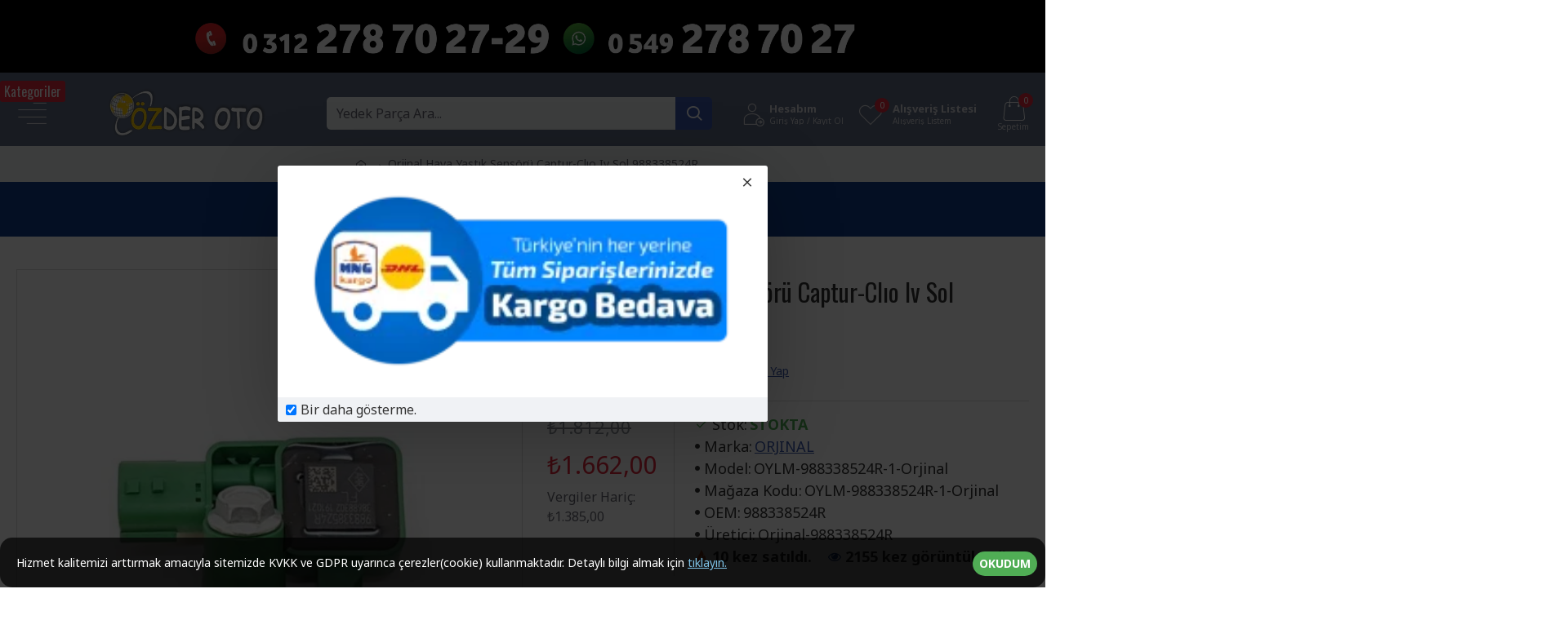

--- FILE ---
content_type: text/css
request_url: https://ozderrenault.com/catalog/view/theme/default/stylesheet/sanalpospro/installments.css
body_size: 248
content:
.eticsoft_spr_bank {
    text-align: center;
    padding-left: 5px !important;
    padding-right: 15px !important;
}
.eticsoft_spr_bank img{
    width: unset !important;
}
.eticsoft_spr_bank table {
    border: unset;
    /*width: unset;*/
    margin: unset;
}
.eticsoft_spr_bank table tbody tr td,  
.eticsoft_spr_bank table tbody tr th{
    padding: 2px !important;
    text-align: center;
    font-size: initial;
    background: unset;
    border: unset;
    width: unset;
    margin: unset;
    line-height: unset !important;
    vertical-align: unset !important;
    background-color: unset;
    border-top: unset !important;
}
.eticsoft_inst_container {
    padding-top: 5px;
    margin-top: 10px;
    margin-bottom: 10px;
    min-height:375px;
    height:375px;
}

#eticsoft_spr_payment_button a {
    padding: 10px;
    background-color: #FBFBFB;
}

#eticsoft_spr_payment_button a:hover {
    background-color: #f6f6f6;
}

#eticsoft_spr_payment_button a:after {
    display: block;
    content: "\f054";
    position: absolute;
    right: 15px;
    margin-top: -11px;
    top: 50%;
    font-family: "FontAwesome";
    font-size: 25px;
    height: 22px;
    width: 14px;
    color: #777777;
}